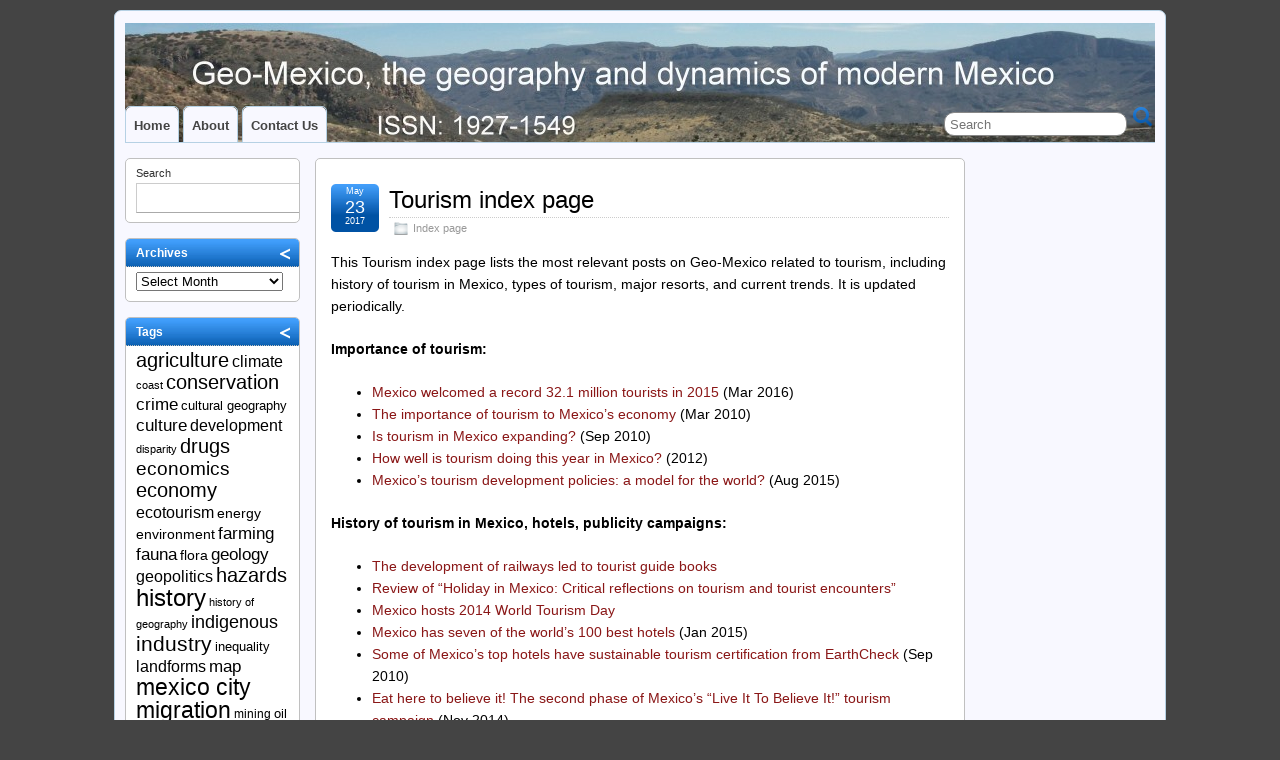

--- FILE ---
content_type: text/html; charset=UTF-8
request_url: https://geo-mexico.com/?p=13183
body_size: 16815
content:
<!DOCTYPE html>
<!--[if IE 6]> <html id="ie6" lang="en-US"> <![endif]-->
<!--[if IE 7]> <html id="ie7" lang="en-US"> <![endif]-->
<!--[if IE 8]> <html id="ie8" lang="en-US"> <![endif]-->
<!--[if !(IE 6) | !(IE 7) | !(IE 8)]><!--> <html lang="en-US"> <!--<![endif]-->

<head>
	<meta charset="UTF-8" />
	<link rel="pingback" href="https://geo-mexico.com/xmlrpc.php" />

<meta name="viewport" content="width=device-width, initial-scale=1.0,minimum-scale=1,maximum-scale=1,user-scalable=no">
<meta http-equiv="X-UA-Compatible" content="IE=edge,chrome=1">
<meta name="HandheldFriendly" content="true">
<link rel='shortcut icon' href='https://geo-mexico.com/wp-content/uploads/2011/11/favicon-2.jpg' />
	<!--[if lt IE 9]>
	<script src="https://geo-mexico.com/wp-content/themes/suffusion/scripts/html5.js" type="text/javascript"></script>
	<![endif]-->
<title>Tourism index page &#8211; Geo-Mexico, the geography of Mexico</title>
<meta name='robots' content='max-image-preview:large' />
<link rel='dns-prefetch' href='//static.addtoany.com' />
<link rel="alternate" type="application/rss+xml" title="Geo-Mexico, the geography of Mexico &raquo; Feed" href="https://geo-mexico.com/?feed=rss2" />
<link rel="alternate" type="application/rss+xml" title="Geo-Mexico, the geography of Mexico &raquo; Comments Feed" href="https://geo-mexico.com/?feed=comments-rss2" />
<link rel="alternate" title="oEmbed (JSON)" type="application/json+oembed" href="https://geo-mexico.com/index.php?rest_route=%2Foembed%2F1.0%2Fembed&#038;url=https%3A%2F%2Fgeo-mexico.com%2F%3Fp%3D13183" />
<link rel="alternate" title="oEmbed (XML)" type="text/xml+oembed" href="https://geo-mexico.com/index.php?rest_route=%2Foembed%2F1.0%2Fembed&#038;url=https%3A%2F%2Fgeo-mexico.com%2F%3Fp%3D13183&#038;format=xml" />
<style id='wp-img-auto-sizes-contain-inline-css' type='text/css'>
img:is([sizes=auto i],[sizes^="auto," i]){contain-intrinsic-size:3000px 1500px}
/*# sourceURL=wp-img-auto-sizes-contain-inline-css */
</style>
<style id='wp-emoji-styles-inline-css' type='text/css'>

	img.wp-smiley, img.emoji {
		display: inline !important;
		border: none !important;
		box-shadow: none !important;
		height: 1em !important;
		width: 1em !important;
		margin: 0 0.07em !important;
		vertical-align: -0.1em !important;
		background: none !important;
		padding: 0 !important;
	}
/*# sourceURL=wp-emoji-styles-inline-css */
</style>
<style id='wp-block-library-inline-css' type='text/css'>
:root{--wp-block-synced-color:#7a00df;--wp-block-synced-color--rgb:122,0,223;--wp-bound-block-color:var(--wp-block-synced-color);--wp-editor-canvas-background:#ddd;--wp-admin-theme-color:#007cba;--wp-admin-theme-color--rgb:0,124,186;--wp-admin-theme-color-darker-10:#006ba1;--wp-admin-theme-color-darker-10--rgb:0,107,160.5;--wp-admin-theme-color-darker-20:#005a87;--wp-admin-theme-color-darker-20--rgb:0,90,135;--wp-admin-border-width-focus:2px}@media (min-resolution:192dpi){:root{--wp-admin-border-width-focus:1.5px}}.wp-element-button{cursor:pointer}:root .has-very-light-gray-background-color{background-color:#eee}:root .has-very-dark-gray-background-color{background-color:#313131}:root .has-very-light-gray-color{color:#eee}:root .has-very-dark-gray-color{color:#313131}:root .has-vivid-green-cyan-to-vivid-cyan-blue-gradient-background{background:linear-gradient(135deg,#00d084,#0693e3)}:root .has-purple-crush-gradient-background{background:linear-gradient(135deg,#34e2e4,#4721fb 50%,#ab1dfe)}:root .has-hazy-dawn-gradient-background{background:linear-gradient(135deg,#faaca8,#dad0ec)}:root .has-subdued-olive-gradient-background{background:linear-gradient(135deg,#fafae1,#67a671)}:root .has-atomic-cream-gradient-background{background:linear-gradient(135deg,#fdd79a,#004a59)}:root .has-nightshade-gradient-background{background:linear-gradient(135deg,#330968,#31cdcf)}:root .has-midnight-gradient-background{background:linear-gradient(135deg,#020381,#2874fc)}:root{--wp--preset--font-size--normal:16px;--wp--preset--font-size--huge:42px}.has-regular-font-size{font-size:1em}.has-larger-font-size{font-size:2.625em}.has-normal-font-size{font-size:var(--wp--preset--font-size--normal)}.has-huge-font-size{font-size:var(--wp--preset--font-size--huge)}.has-text-align-center{text-align:center}.has-text-align-left{text-align:left}.has-text-align-right{text-align:right}.has-fit-text{white-space:nowrap!important}#end-resizable-editor-section{display:none}.aligncenter{clear:both}.items-justified-left{justify-content:flex-start}.items-justified-center{justify-content:center}.items-justified-right{justify-content:flex-end}.items-justified-space-between{justify-content:space-between}.screen-reader-text{border:0;clip-path:inset(50%);height:1px;margin:-1px;overflow:hidden;padding:0;position:absolute;width:1px;word-wrap:normal!important}.screen-reader-text:focus{background-color:#ddd;clip-path:none;color:#444;display:block;font-size:1em;height:auto;left:5px;line-height:normal;padding:15px 23px 14px;text-decoration:none;top:5px;width:auto;z-index:100000}html :where(.has-border-color){border-style:solid}html :where([style*=border-top-color]){border-top-style:solid}html :where([style*=border-right-color]){border-right-style:solid}html :where([style*=border-bottom-color]){border-bottom-style:solid}html :where([style*=border-left-color]){border-left-style:solid}html :where([style*=border-width]){border-style:solid}html :where([style*=border-top-width]){border-top-style:solid}html :where([style*=border-right-width]){border-right-style:solid}html :where([style*=border-bottom-width]){border-bottom-style:solid}html :where([style*=border-left-width]){border-left-style:solid}html :where(img[class*=wp-image-]){height:auto;max-width:100%}:where(figure){margin:0 0 1em}html :where(.is-position-sticky){--wp-admin--admin-bar--position-offset:var(--wp-admin--admin-bar--height,0px)}@media screen and (max-width:600px){html :where(.is-position-sticky){--wp-admin--admin-bar--position-offset:0px}}

/*# sourceURL=wp-block-library-inline-css */
</style><style id='wp-block-search-inline-css' type='text/css'>
.wp-block-search__button{margin-left:10px;word-break:normal}.wp-block-search__button.has-icon{line-height:0}.wp-block-search__button svg{height:1.25em;min-height:24px;min-width:24px;width:1.25em;fill:currentColor;vertical-align:text-bottom}:where(.wp-block-search__button){border:1px solid #ccc;padding:6px 10px}.wp-block-search__inside-wrapper{display:flex;flex:auto;flex-wrap:nowrap;max-width:100%}.wp-block-search__label{width:100%}.wp-block-search.wp-block-search__button-only .wp-block-search__button{box-sizing:border-box;display:flex;flex-shrink:0;justify-content:center;margin-left:0;max-width:100%}.wp-block-search.wp-block-search__button-only .wp-block-search__inside-wrapper{min-width:0!important;transition-property:width}.wp-block-search.wp-block-search__button-only .wp-block-search__input{flex-basis:100%;transition-duration:.3s}.wp-block-search.wp-block-search__button-only.wp-block-search__searchfield-hidden,.wp-block-search.wp-block-search__button-only.wp-block-search__searchfield-hidden .wp-block-search__inside-wrapper{overflow:hidden}.wp-block-search.wp-block-search__button-only.wp-block-search__searchfield-hidden .wp-block-search__input{border-left-width:0!important;border-right-width:0!important;flex-basis:0;flex-grow:0;margin:0;min-width:0!important;padding-left:0!important;padding-right:0!important;width:0!important}:where(.wp-block-search__input){appearance:none;border:1px solid #949494;flex-grow:1;font-family:inherit;font-size:inherit;font-style:inherit;font-weight:inherit;letter-spacing:inherit;line-height:inherit;margin-left:0;margin-right:0;min-width:3rem;padding:8px;text-decoration:unset!important;text-transform:inherit}:where(.wp-block-search__button-inside .wp-block-search__inside-wrapper){background-color:#fff;border:1px solid #949494;box-sizing:border-box;padding:4px}:where(.wp-block-search__button-inside .wp-block-search__inside-wrapper) .wp-block-search__input{border:none;border-radius:0;padding:0 4px}:where(.wp-block-search__button-inside .wp-block-search__inside-wrapper) .wp-block-search__input:focus{outline:none}:where(.wp-block-search__button-inside .wp-block-search__inside-wrapper) :where(.wp-block-search__button){padding:4px 8px}.wp-block-search.aligncenter .wp-block-search__inside-wrapper{margin:auto}.wp-block[data-align=right] .wp-block-search.wp-block-search__button-only .wp-block-search__inside-wrapper{float:right}
/*# sourceURL=https://geo-mexico.com/wp-includes/blocks/search/style.min.css */
</style>
<style id='global-styles-inline-css' type='text/css'>
:root{--wp--preset--aspect-ratio--square: 1;--wp--preset--aspect-ratio--4-3: 4/3;--wp--preset--aspect-ratio--3-4: 3/4;--wp--preset--aspect-ratio--3-2: 3/2;--wp--preset--aspect-ratio--2-3: 2/3;--wp--preset--aspect-ratio--16-9: 16/9;--wp--preset--aspect-ratio--9-16: 9/16;--wp--preset--color--black: #000000;--wp--preset--color--cyan-bluish-gray: #abb8c3;--wp--preset--color--white: #ffffff;--wp--preset--color--pale-pink: #f78da7;--wp--preset--color--vivid-red: #cf2e2e;--wp--preset--color--luminous-vivid-orange: #ff6900;--wp--preset--color--luminous-vivid-amber: #fcb900;--wp--preset--color--light-green-cyan: #7bdcb5;--wp--preset--color--vivid-green-cyan: #00d084;--wp--preset--color--pale-cyan-blue: #8ed1fc;--wp--preset--color--vivid-cyan-blue: #0693e3;--wp--preset--color--vivid-purple: #9b51e0;--wp--preset--gradient--vivid-cyan-blue-to-vivid-purple: linear-gradient(135deg,rgb(6,147,227) 0%,rgb(155,81,224) 100%);--wp--preset--gradient--light-green-cyan-to-vivid-green-cyan: linear-gradient(135deg,rgb(122,220,180) 0%,rgb(0,208,130) 100%);--wp--preset--gradient--luminous-vivid-amber-to-luminous-vivid-orange: linear-gradient(135deg,rgb(252,185,0) 0%,rgb(255,105,0) 100%);--wp--preset--gradient--luminous-vivid-orange-to-vivid-red: linear-gradient(135deg,rgb(255,105,0) 0%,rgb(207,46,46) 100%);--wp--preset--gradient--very-light-gray-to-cyan-bluish-gray: linear-gradient(135deg,rgb(238,238,238) 0%,rgb(169,184,195) 100%);--wp--preset--gradient--cool-to-warm-spectrum: linear-gradient(135deg,rgb(74,234,220) 0%,rgb(151,120,209) 20%,rgb(207,42,186) 40%,rgb(238,44,130) 60%,rgb(251,105,98) 80%,rgb(254,248,76) 100%);--wp--preset--gradient--blush-light-purple: linear-gradient(135deg,rgb(255,206,236) 0%,rgb(152,150,240) 100%);--wp--preset--gradient--blush-bordeaux: linear-gradient(135deg,rgb(254,205,165) 0%,rgb(254,45,45) 50%,rgb(107,0,62) 100%);--wp--preset--gradient--luminous-dusk: linear-gradient(135deg,rgb(255,203,112) 0%,rgb(199,81,192) 50%,rgb(65,88,208) 100%);--wp--preset--gradient--pale-ocean: linear-gradient(135deg,rgb(255,245,203) 0%,rgb(182,227,212) 50%,rgb(51,167,181) 100%);--wp--preset--gradient--electric-grass: linear-gradient(135deg,rgb(202,248,128) 0%,rgb(113,206,126) 100%);--wp--preset--gradient--midnight: linear-gradient(135deg,rgb(2,3,129) 0%,rgb(40,116,252) 100%);--wp--preset--font-size--small: 13px;--wp--preset--font-size--medium: 20px;--wp--preset--font-size--large: 36px;--wp--preset--font-size--x-large: 42px;--wp--preset--spacing--20: 0.44rem;--wp--preset--spacing--30: 0.67rem;--wp--preset--spacing--40: 1rem;--wp--preset--spacing--50: 1.5rem;--wp--preset--spacing--60: 2.25rem;--wp--preset--spacing--70: 3.38rem;--wp--preset--spacing--80: 5.06rem;--wp--preset--shadow--natural: 6px 6px 9px rgba(0, 0, 0, 0.2);--wp--preset--shadow--deep: 12px 12px 50px rgba(0, 0, 0, 0.4);--wp--preset--shadow--sharp: 6px 6px 0px rgba(0, 0, 0, 0.2);--wp--preset--shadow--outlined: 6px 6px 0px -3px rgb(255, 255, 255), 6px 6px rgb(0, 0, 0);--wp--preset--shadow--crisp: 6px 6px 0px rgb(0, 0, 0);}:where(.is-layout-flex){gap: 0.5em;}:where(.is-layout-grid){gap: 0.5em;}body .is-layout-flex{display: flex;}.is-layout-flex{flex-wrap: wrap;align-items: center;}.is-layout-flex > :is(*, div){margin: 0;}body .is-layout-grid{display: grid;}.is-layout-grid > :is(*, div){margin: 0;}:where(.wp-block-columns.is-layout-flex){gap: 2em;}:where(.wp-block-columns.is-layout-grid){gap: 2em;}:where(.wp-block-post-template.is-layout-flex){gap: 1.25em;}:where(.wp-block-post-template.is-layout-grid){gap: 1.25em;}.has-black-color{color: var(--wp--preset--color--black) !important;}.has-cyan-bluish-gray-color{color: var(--wp--preset--color--cyan-bluish-gray) !important;}.has-white-color{color: var(--wp--preset--color--white) !important;}.has-pale-pink-color{color: var(--wp--preset--color--pale-pink) !important;}.has-vivid-red-color{color: var(--wp--preset--color--vivid-red) !important;}.has-luminous-vivid-orange-color{color: var(--wp--preset--color--luminous-vivid-orange) !important;}.has-luminous-vivid-amber-color{color: var(--wp--preset--color--luminous-vivid-amber) !important;}.has-light-green-cyan-color{color: var(--wp--preset--color--light-green-cyan) !important;}.has-vivid-green-cyan-color{color: var(--wp--preset--color--vivid-green-cyan) !important;}.has-pale-cyan-blue-color{color: var(--wp--preset--color--pale-cyan-blue) !important;}.has-vivid-cyan-blue-color{color: var(--wp--preset--color--vivid-cyan-blue) !important;}.has-vivid-purple-color{color: var(--wp--preset--color--vivid-purple) !important;}.has-black-background-color{background-color: var(--wp--preset--color--black) !important;}.has-cyan-bluish-gray-background-color{background-color: var(--wp--preset--color--cyan-bluish-gray) !important;}.has-white-background-color{background-color: var(--wp--preset--color--white) !important;}.has-pale-pink-background-color{background-color: var(--wp--preset--color--pale-pink) !important;}.has-vivid-red-background-color{background-color: var(--wp--preset--color--vivid-red) !important;}.has-luminous-vivid-orange-background-color{background-color: var(--wp--preset--color--luminous-vivid-orange) !important;}.has-luminous-vivid-amber-background-color{background-color: var(--wp--preset--color--luminous-vivid-amber) !important;}.has-light-green-cyan-background-color{background-color: var(--wp--preset--color--light-green-cyan) !important;}.has-vivid-green-cyan-background-color{background-color: var(--wp--preset--color--vivid-green-cyan) !important;}.has-pale-cyan-blue-background-color{background-color: var(--wp--preset--color--pale-cyan-blue) !important;}.has-vivid-cyan-blue-background-color{background-color: var(--wp--preset--color--vivid-cyan-blue) !important;}.has-vivid-purple-background-color{background-color: var(--wp--preset--color--vivid-purple) !important;}.has-black-border-color{border-color: var(--wp--preset--color--black) !important;}.has-cyan-bluish-gray-border-color{border-color: var(--wp--preset--color--cyan-bluish-gray) !important;}.has-white-border-color{border-color: var(--wp--preset--color--white) !important;}.has-pale-pink-border-color{border-color: var(--wp--preset--color--pale-pink) !important;}.has-vivid-red-border-color{border-color: var(--wp--preset--color--vivid-red) !important;}.has-luminous-vivid-orange-border-color{border-color: var(--wp--preset--color--luminous-vivid-orange) !important;}.has-luminous-vivid-amber-border-color{border-color: var(--wp--preset--color--luminous-vivid-amber) !important;}.has-light-green-cyan-border-color{border-color: var(--wp--preset--color--light-green-cyan) !important;}.has-vivid-green-cyan-border-color{border-color: var(--wp--preset--color--vivid-green-cyan) !important;}.has-pale-cyan-blue-border-color{border-color: var(--wp--preset--color--pale-cyan-blue) !important;}.has-vivid-cyan-blue-border-color{border-color: var(--wp--preset--color--vivid-cyan-blue) !important;}.has-vivid-purple-border-color{border-color: var(--wp--preset--color--vivid-purple) !important;}.has-vivid-cyan-blue-to-vivid-purple-gradient-background{background: var(--wp--preset--gradient--vivid-cyan-blue-to-vivid-purple) !important;}.has-light-green-cyan-to-vivid-green-cyan-gradient-background{background: var(--wp--preset--gradient--light-green-cyan-to-vivid-green-cyan) !important;}.has-luminous-vivid-amber-to-luminous-vivid-orange-gradient-background{background: var(--wp--preset--gradient--luminous-vivid-amber-to-luminous-vivid-orange) !important;}.has-luminous-vivid-orange-to-vivid-red-gradient-background{background: var(--wp--preset--gradient--luminous-vivid-orange-to-vivid-red) !important;}.has-very-light-gray-to-cyan-bluish-gray-gradient-background{background: var(--wp--preset--gradient--very-light-gray-to-cyan-bluish-gray) !important;}.has-cool-to-warm-spectrum-gradient-background{background: var(--wp--preset--gradient--cool-to-warm-spectrum) !important;}.has-blush-light-purple-gradient-background{background: var(--wp--preset--gradient--blush-light-purple) !important;}.has-blush-bordeaux-gradient-background{background: var(--wp--preset--gradient--blush-bordeaux) !important;}.has-luminous-dusk-gradient-background{background: var(--wp--preset--gradient--luminous-dusk) !important;}.has-pale-ocean-gradient-background{background: var(--wp--preset--gradient--pale-ocean) !important;}.has-electric-grass-gradient-background{background: var(--wp--preset--gradient--electric-grass) !important;}.has-midnight-gradient-background{background: var(--wp--preset--gradient--midnight) !important;}.has-small-font-size{font-size: var(--wp--preset--font-size--small) !important;}.has-medium-font-size{font-size: var(--wp--preset--font-size--medium) !important;}.has-large-font-size{font-size: var(--wp--preset--font-size--large) !important;}.has-x-large-font-size{font-size: var(--wp--preset--font-size--x-large) !important;}
/*# sourceURL=global-styles-inline-css */
</style>

<style id='classic-theme-styles-inline-css' type='text/css'>
/*! This file is auto-generated */
.wp-block-button__link{color:#fff;background-color:#32373c;border-radius:9999px;box-shadow:none;text-decoration:none;padding:calc(.667em + 2px) calc(1.333em + 2px);font-size:1.125em}.wp-block-file__button{background:#32373c;color:#fff;text-decoration:none}
/*# sourceURL=/wp-includes/css/classic-themes.min.css */
</style>
<link rel='stylesheet' id='suffusion-theme-css' href='https://geo-mexico.com/wp-content/themes/suffusion/style.css?ver=4.5.7' type='text/css' media='all' />
<link rel='stylesheet' id='suffusion-theme-skin-1-css' href='https://geo-mexico.com/wp-content/themes/suffusion/skins/light-theme-royal-blue/skin.css?ver=4.5.7' type='text/css' media='all' />
<!--[if !IE]>--><link rel='stylesheet' id='suffusion-rounded-css' href='https://geo-mexico.com/wp-content/themes/suffusion/rounded-corners.css?ver=4.5.7' type='text/css' media='all' />
<!--<![endif]-->
<!--[if gt IE 8]><link rel='stylesheet' id='suffusion-rounded-css' href='https://geo-mexico.com/wp-content/themes/suffusion/rounded-corners.css?ver=4.5.7' type='text/css' media='all' />
<![endif]-->
<!--[if lt IE 8]><link rel='stylesheet' id='suffusion-ie-css' href='https://geo-mexico.com/wp-content/themes/suffusion/ie-fix.css?ver=4.5.7' type='text/css' media='all' />
<![endif]-->
<link rel='stylesheet' id='suffusion-generated-css' href='https://geo-mexico.com/wp-content/uploads/suffusion/custom-styles.css?ver=4.5.7' type='text/css' media='all' />
<link rel='stylesheet' id='tablepress-default-css' href='https://geo-mexico.com/wp-content/tablepress-combined.min.css?ver=56' type='text/css' media='all' />
<link rel='stylesheet' id='addtoany-css' href='https://geo-mexico.com/wp-content/plugins/add-to-any/addtoany.min.css?ver=1.16' type='text/css' media='all' />
<script type="text/javascript" src="https://geo-mexico.com/wp-includes/js/jquery/jquery-migrate.min.js?ver=3.4.1" id="jquery-migrate-js"></script>
<script type="text/javascript" id="addtoany-core-js-before">
/* <![CDATA[ */
window.a2a_config=window.a2a_config||{};a2a_config.callbacks=[];a2a_config.overlays=[];a2a_config.templates={};

//# sourceURL=addtoany-core-js-before
/* ]]> */
</script>
<script type="text/javascript" defer src="https://static.addtoany.com/menu/page.js" id="addtoany-core-js"></script>
<script type="text/javascript" src="https://geo-mexico.com/wp-includes/js/jquery/jquery.min.js?ver=3.7.1" id="jquery-core-js"></script>
<script type="text/javascript" defer src="https://geo-mexico.com/wp-content/plugins/add-to-any/addtoany.min.js?ver=1.1" id="addtoany-jquery-js"></script>
<script type="text/javascript" src="https://geo-mexico.com/wp-content/plugins/stopbadbots/assets/js/stopbadbots.js?ver=6.9" id="stopbadbots-main-js-js"></script>
<script type="text/javascript" id="suffusion-js-extra">
/* <![CDATA[ */
var Suffusion_JS = {"wrapper_width_type_page_template_1l_sidebar_php":"fixed","wrapper_max_width_page_template_1l_sidebar_php":"1200","wrapper_min_width_page_template_1l_sidebar_php":"600","wrapper_orig_width_page_template_1l_sidebar_php":"75","wrapper_width_type_page_template_1r_sidebar_php":"fixed","wrapper_max_width_page_template_1r_sidebar_php":"1200","wrapper_min_width_page_template_1r_sidebar_php":"600","wrapper_orig_width_page_template_1r_sidebar_php":"75","wrapper_width_type_page_template_1l1r_sidebar_php":"fixed","wrapper_max_width_page_template_1l1r_sidebar_php":"1200","wrapper_min_width_page_template_1l1r_sidebar_php":"600","wrapper_orig_width_page_template_1l1r_sidebar_php":"75","wrapper_width_type_page_template_2l_sidebars_php":"fixed","wrapper_max_width_page_template_2l_sidebars_php":"1200","wrapper_min_width_page_template_2l_sidebars_php":"600","wrapper_orig_width_page_template_2l_sidebars_php":"75","wrapper_width_type_page_template_2r_sidebars_php":"fixed","wrapper_max_width_page_template_2r_sidebars_php":"1200","wrapper_min_width_page_template_2r_sidebars_php":"600","wrapper_orig_width_page_template_2r_sidebars_php":"75","wrapper_width_type":"fixed","wrapper_max_width":"1200","wrapper_min_width":"600","wrapper_orig_width":"75","wrapper_width_type_page_template_no_sidebars_php":"fixed","wrapper_max_width_page_template_no_sidebars_php":"1200","wrapper_min_width_page_template_no_sidebars_php":"600","wrapper_orig_width_page_template_no_sidebars_php":"75","suf_featured_interval":"4000","suf_featured_transition_speed":"1000","suf_featured_fx":"fade","suf_featured_pause":"Pause","suf_featured_resume":"Resume","suf_featured_sync":"0","suf_featured_pager_style":"numbers","suf_nav_delay":"500","suf_nav_effect":"fade","suf_navt_delay":"500","suf_navt_effect":"fade","suf_jq_masonry_enabled":"disabled","suf_fix_aspect_ratio":"preserve","suf_show_drop_caps":""};
//# sourceURL=suffusion-js-extra
/* ]]> */
</script>
<script type="text/javascript" src="https://geo-mexico.com/wp-content/themes/suffusion/scripts/suffusion.js?ver=4.5.7" id="suffusion-js"></script>
<script type="text/javascript" src="https://geo-mexico.com/wp-content/themes/suffusion/dbx.js" id="suffusion-dbx-js"></script>
<link rel="https://api.w.org/" href="https://geo-mexico.com/index.php?rest_route=/" /><link rel="alternate" title="JSON" type="application/json" href="https://geo-mexico.com/index.php?rest_route=/wp/v2/posts/13183" /><link rel="EditURI" type="application/rsd+xml" title="RSD" href="https://geo-mexico.com/xmlrpc.php?rsd" />
<link rel="canonical" href="https://geo-mexico.com/?p=13183" />
<link rel='shortlink' href='https://geo-mexico.com/?p=13183' />
        <script type="text/javascript">
            if (typeof jQuery !== 'undefined' && typeof jQuery.migrateWarnings !== 'undefined') {
                jQuery.migrateTrace = true; // Habilitar stack traces
                jQuery.migrateMute = false; // Garantir avisos no console
            }
            let bill_timeout;

            function isBot() {
                const bots = ['crawler', 'spider', 'baidu', 'duckduckgo', 'bot', 'googlebot', 'bingbot', 'facebook', 'slurp', 'twitter', 'yahoo'];
                const userAgent = navigator.userAgent.toLowerCase();
                return bots.some(bot => userAgent.includes(bot));
            }
            const originalConsoleWarn = console.warn; // Armazenar o console.warn original
            const sentWarnings = [];
            const bill_errorQueue = [];
            const slugs = [
                "antibots", "antihacker", "bigdump-restore", "boatdealer", "cardealer",
                "database-backup", "disable-wp-sitemap", "easy-update-urls", "hide-site-title",
                "lazy-load-disable", "multidealer", "real-estate-right-now", "recaptcha-for-all",
                "reportattacks", "restore-classic-widgets", "s3cloud", "site-checkup",
                "stopbadbots", "toolsfors", "toolstruthsocial", "wp-memory", "wptools"
            ];

            function hasSlug(warningMessage) {
                return slugs.some(slug => warningMessage.includes(slug));
            }
            // Sobrescrita de console.warn para capturar avisos JQMigrate
            console.warn = function(message, ...args) {
                // Processar avisos JQMIGRATE
                if (typeof message === 'string' && message.includes('JQMIGRATE')) {
                    if (!sentWarnings.includes(message)) {
                        sentWarnings.push(message);
                        let file = 'unknown';
                        let line = '0';
                        try {
                            const stackTrace = new Error().stack.split('\n');
                            for (let i = 1; i < stackTrace.length && i < 10; i++) {
                                const match = stackTrace[i].match(/at\s+.*?\((.*):(\d+):(\d+)\)/) ||
                                    stackTrace[i].match(/at\s+(.*):(\d+):(\d+)/);
                                if (match && match[1].includes('.js') &&
                                    !match[1].includes('jquery-migrate.js') &&
                                    !match[1].includes('jquery.js')) {
                                    file = match[1];
                                    line = match[2];
                                    break;
                                }
                            }
                        } catch (e) {
                            // Ignorar erros
                        }
                        const warningMessage = message.replace('JQMIGRATE:', 'Error:').trim() + ' - URL: ' + file + ' - Line: ' + line;
                        if (!hasSlug(warningMessage)) {
                            bill_errorQueue.push(warningMessage);
                            handleErrorQueue();
                        }
                    }
                }
                // Repassar todas as mensagens para o console.warn original
                originalConsoleWarn.apply(console, [message, ...args]);
            };
            //originalConsoleWarn.apply(console, arguments);
            // Restaura o console.warn original após 6 segundos
            setTimeout(() => {
                console.warn = originalConsoleWarn;
            }, 6000);

            function handleErrorQueue() {
                // Filtrar mensagens de bots antes de processar
                if (isBot()) {
                    bill_errorQueue = []; // Limpar a fila se for bot
                    return;
                }
                if (bill_errorQueue.length >= 5) {
                    sendErrorsToServer();
                } else {
                    clearTimeout(bill_timeout);
                    bill_timeout = setTimeout(sendErrorsToServer, 7000);
                }
            }

            function sendErrorsToServer() {
                if (bill_errorQueue.length > 0) {
                    const message = bill_errorQueue.join(' | ');
                    //console.log('[Bill Catch] Enviando ao Servidor:', message); // Log temporário para depuração
                    const xhr = new XMLHttpRequest();
                    const nonce = '5eb7040b74';
                    const ajax_url = 'https://geo-mexico.com/wp-admin/admin-ajax.php?action=bill_minozzi_js_error_catched&_wpnonce=5eb7040b74';
                    xhr.open('POST', encodeURI(ajax_url));
                    xhr.setRequestHeader('Content-Type', 'application/x-www-form-urlencoded');
                    xhr.send('action=bill_minozzi_js_error_catched&_wpnonce=' + nonce + '&bill_js_error_catched=' + encodeURIComponent(message));
                    // bill_errorQueue = [];
                    bill_errorQueue.length = 0; // Limpa o array sem reatribuir
                }
            }
        </script>
<script type="text/javascript">
           var ajaxurl = "https://geo-mexico.com/wp-admin/admin-ajax.php";
         </script><!-- Start Additional Feeds -->
<!-- End Additional Feeds -->
<style type="text/css">.recentcomments a{display:inline !important;padding:0 !important;margin:0 !important;}</style><style type="text/css">
		.custom-header .blogtitle a,
	.custom-header .description {
		color: #f7f7f7;
	}
	</style>
<!-- Sidebar docking boxes (dbx) by Brothercake - http://www.brothercake.com/ -->
<script type="text/javascript">
/* <![CDATA[ */
window.onload = function() {
	//initialise the docking boxes manager
	var manager = new dbxManager('main'); 	//session ID [/-_a-zA-Z0-9/]

	//create new docking boxes group
	var sidebar = new dbxGroup(
		'sidebar', 		// container ID [/-_a-zA-Z0-9/]
		'vertical', 		// orientation ['vertical'|'horizontal']
		'7', 			// drag threshold ['n' pixels]
		'no',			// restrict drag movement to container axis ['yes'|'no']
		'10', 			// animate re-ordering [frames per transition, or '0' for no effect]
		'yes', 			// include open/close toggle buttons ['yes'|'no']
		'open', 		// default state ['open'|'closed']
		'open', 		// word for "open", as in "open this box"
		'close', 		// word for "close", as in "close this box"
		'click-down and drag to move this box', // sentence for "move this box" by mouse
		'click to %toggle% this box', // pattern-match sentence for "(open|close) this box" by mouse
		'use the arrow keys to move this box', // sentence for "move this box" by keyboard
		', or press the enter key to %toggle% it',  // pattern-match sentence-fragment for "(open|close) this box" by keyboard
		'%mytitle%  [%dbxtitle%]' // pattern-match syntax for title-attribute conflicts
	);
	var sidebar_2 = new dbxGroup(
		'sidebar-2', 		// container ID [/-_a-zA-Z0-9/]
		'vertical', 		// orientation ['vertical'|'horizontal']
		'7', 			// drag threshold ['n' pixels]
		'no',			// restrict drag movement to container axis ['yes'|'no']
		'10', 			// animate re-ordering [frames per transition, or '0' for no effect]
		'yes', 			// include open/close toggle buttons ['yes'|'no']
		'open', 		// default state ['open'|'closed']
		'open', 		// word for "open", as in "open this box"
		'close', 		// word for "close", as in "close this box"
		'click-down and drag to move this box', // sentence for "move this box" by mouse
		'click to %toggle% this box', // pattern-match sentence for "(open|close) this box" by mouse
		'use the arrow keys to move this box', // sentence for "move this box" by keyboard
		', or press the enter key to %toggle% it',  // pattern-match sentence-fragment for "(open|close) this box" by keyboard
		'%mytitle%  [%dbxtitle%]' // pattern-match syntax for title-attribute conflicts
	);
};
/* ]]> */
</script>

<!-- location header -->
		<style type="text/css" id="wp-custom-css">
			/*affiliate link disclosure box styles start*/
.tb-disclosure-box{
font-size:12px;
border-color:#dddddd;
border-radius:3px;
-moz-border-radius:3px;
-webkit-border-radius:3px;
margin: 0 0 1.5em;
border-width: 1px;
border-style: solid;
}

.tb-disclosure-box-inner{
padding: 1em;
border-width: 1px;
border-style: solid;
background-color:#edf9fc;
border-color:#ffffff;
color:#3d3d3d;border-radius:3px;
-moz-border-radius:3px;
-webkit-border-radius:3px;
}

.tb-disclosure-box .tb-disclosure-box-inner .tb-dicl-box-link {
	color:inherit;
	font-style:italic;
}
/*affiliate link disclosure box styles end*/		</style>
		</head>

<body class="wp-singular post-template-default single single-post postid-13183 single-format-standard wp-theme-suffusion light-theme-royal-blue suffusion-custom preset-custom-componentspx device-desktop">
    				<div id="wrapper" class="fix">
					<div id="header-container" class="custom-header fix">
					<header id="header" class="fix">
			<h2 class="blogtitle hidden"><a href="https://geo-mexico.com">Geo-Mexico, the geography of Mexico</a></h2>
		<div class="description hidden">the geography and dynamics of modern Mexico</div>
    </header><!-- /header -->
 	<nav id="nav" class="tab fix">
		<div class='col-control left'>
	<!-- right-header-widgets -->
	<div id="right-header-widgets" class="warea">
	
<form method="get" class="searchform " action="https://geo-mexico.com/">
	<input type="text" name="s" class="searchfield"
			placeholder="Search"
			/>
	<input type="submit" class="searchsubmit" value="" name="searchsubmit" />
</form>
	</div>
	<!-- /right-header-widgets -->
<ul class='sf-menu'>

					<li ><a href='https://geo-mexico.com'>Home</a></li><li class="page_item page-item-2"><a href="https://geo-mexico.com/?page_id=2">About</a></li>
<li class="page_item page-item-96"><a href="https://geo-mexico.com/?page_id=96">Contact Us</a></li>

</ul>
		</div><!-- /col-control -->
	</nav><!-- /nav -->
			</div><!-- //#header-container -->
			<div id="container" class="fix">
				    <div id="main-col">
		  	<div id="content">
	<article class="post-13183 post type-post status-publish format-standard hentry category-index-page tag-ecotourism tag-index tag-tourism category-231-id full-content meta-position-corners fix" id="post-13183">
<header class='post-header title-container fix'>
	<div class="title">
		<h1 class="posttitle"><a href='https://geo-mexico.com/?p=13183' class='entry-title' rel='bookmark' title='Tourism index page' >Tourism index page</a></h1>
		<div class="postdata fix">
					<span class="category"><span class="icon">&nbsp;</span><a href="https://geo-mexico.com/?cat=231" rel="category">Index page</a></span>
				</div><!-- /.postdata -->
		</div><!-- /.title -->
		<div class="date"><span class="month">May</span> <span
			class="day">23</span><span class="year">2017</span></div>
	</header><!-- /.title-container -->
	<span class='post-format-icon'>&nbsp;</span><span class='updated' title='2017-05-23T06:43:38-07:00'></span>		<div class="entry-container fix">
			<div class="entry fix">
<p>This Tourism index page lists the most relevant posts on Geo-Mexico related to tourism, including history of tourism in Mexico, types of tourism, major resorts, and current trends. It is updated periodically.</p>
<p><strong>Importance of tourism:</strong></p>
<ul>
<li><a class="entry-title" title="Mexico welcomed a record 32.1 million tourists in 2015" href="http://geo-mexico.com/?p=13712" rel="bookmark">Mexico welcomed a record 32.1 million tourists in 2015</a> (Mar 2016)</li>
<li><a class="entry-title" title="The importance of tourism to Mexico’s economy" href="http://geo-mexico.com/?p=511" rel="bookmark">The importance of tourism to Mexico’s economy</a> (Mar 2010)</li>
<li><a title="Is tourism in Mexico expanding?" href="http://geo-mexico.com/?p=2616" rel="bookmark">Is tourism in Mexico expanding?</a> (Sep 2010)</li>
<li><a class="entry-title" title="How well is tourism doing this year in Mexico?" href="http://geo-mexico.com/?p=6887" rel="bookmark">How well is tourism doing this year in Mexico?</a> (2012)</li>
<li><a class="entry-title" title="Mexico’s tourism development policies: a model for the world?" href="http://geo-mexico.com/?p=13173" rel="bookmark">Mexico’s tourism development policies: a model for the world?</a> (Aug 2015)</li>
</ul>
<p><strong>History of tourism in Mexico, hotels, publicity campaigns:</strong></p>
<ul>
<li><a href="http://geo-mexico.com/?p=489">The development of railways led to tourist guide books</a></li>
<li><a class="entry-title" title="Plans for a tourism megaproject in Sinaloa, a Pacific Coast “Cancún”" href="http://geo-mexico.com/?p=3815" rel="bookmark">Review of “Holiday in Mexico: Critical reflections on tourism and tourist encounters”</a></li>
<li><a class="entry-title" title="Mexico hosts 2014 World Tourism Day" href="http://geo-mexico.com/?p=11895" rel="bookmark">Mexico hosts 2014 World Tourism Day</a></li>
<li><a class="entry-title" title="Mexico has seven of the world’s 100 best hotels" href="http://geo-mexico.com/?p=12491" rel="bookmark">Mexico has seven of the world’s 100 best hotels</a> (Jan 2015)</li>
<li><a class="entry-title" title="Some of Mexico’s top hotels have sustainable tourism certification from EarthCheck" href="http://geo-mexico.com/?p=2578" rel="bookmark">Some of Mexico’s top hotels have sustainable tourism certification from EarthCheck</a> (Sep 2010)</li>
<li><a class="entry-title" title="Eat here to believe it! The second phase of Mexico’s “Live It To Believe It!” tourism campaign" href="http://geo-mexico.com/?p=12199" rel="bookmark">Eat here to believe it! The second phase of Mexico’s “Live It To Believe It!” tourism campaign</a> (Nov 2014)</li>
</ul>
<p><strong>Magic Towns:<br />
</strong></p>
<ul>
<li><a class="entry-title" title="The continued devaluation of the Magic Town program: 28 more Magic Towns named" href="http://geo-mexico.com/?p=13269" rel="bookmark">Mexico&#8217;s Magic Towns</a> (Sep 2015)</li>
<li><a title="The distribution of Mexico’s Magic Towns" href="http://geo-mexico.com/?p=7912" rel="bookmark">The distribution of Mexico’s Magic Towns</a> (with links to earlier posts)</li>
<li><a title="Mexico’s Magic Town program loses its shine" href="http://geo-mexico.com/?p=8359" rel="bookmark">Mexico’s Magic Town program loses its shine</a></li>
<li><a title="Mexico’s Magic Town program loses its shine" href="http://geo-mexico.com/?p=8359" rel="bookmark">Mexico’s Magic Towns program going international</a></li>
<li><a class="entry-title" title="Beach erosion in the tourist resort of Cancún, Mexico" href="http://geo-mexico.com/?p=3107" rel="bookmark">Mexico’s Magic Towns program under review</a> (Mar 2014)</li>
</ul>
<p><strong>Cancún and the Riviera Maya (Maya Riviera), Quintana Roo:</strong></p>
<ul>
<li><a class="entry-title" title="Quintana Roo, Mexico: Is mass tourism a form of colonialism?" href="http://geo-mexico.com/?p=12085" rel="bookmark">Quintana Roo, Mexico: Is mass tourism a form of colonialism?</a> (Dec 2015)</li>
<li><a title="The growth of Cancún, Mexico leading tourist resort" href="http://geo-mexico.com/?p=354" rel="bookmark">The growth of Cancún, Mexico leading tourist resort</a></li>
<li class="posttitle"><a class="entry-title" title="Ecological footprints, marine conservation and Cancun’s underwater sculpture park" href="http://geo-mexico.com/?p=7906" rel="bookmark">Ecological footprints, marine conservation and Cancun’s underwater sculpture park</a></li>
<li class="posttitle"><a class="entry-title" title="Tourist numbers for Cancún, 2000-2014" href="http://geo-mexico.com/?p=12217" rel="bookmark">Tourist numbers for Cancún, 2000-2014</a></li>
<li><a class="entry-title" title="The resort city of Cancún continues to grow" href="http://geo-mexico.com/?p=11352" rel="bookmark">The resort city of Cancún continues to grow</a>  (Apr 2014)</li>
<li><a class="entry-title" title="Beach erosion in the tourist resort of Cancún, Mexico" href="http://geo-mexico.com/?p=3107" rel="bookmark">Beach erosion in the tourist resort of Cancún, Mexico</a> (Dec 2010)</li>
<li><a class="entry-title" title="Beach replenishment needed in Quintana Roo" href="http://geo-mexico.com/?p=12599" rel="bookmark">Beach replenishment needed in Quintana Roo</a><a title="The development of Huatulco, the tourist resort in southern Oaxaca" href="http://geo-mexico.com/?p=6080" rel="bookmark"> (Mar 2015)</a></li>
<li><a class="entry-title" title="Another Cancun hotel construction project stopped" href="http://geo-mexico.com/?p=13816" rel="bookmark">Another Cancun hotel construction project stopped</a> (Apr 2016)</li>
<li><a class="entry-title" title="Ecocide in Cancún: mangroves destroyed overnight" href="http://geo-mexico.com/?p=13580" rel="bookmark">Ecocide in Cancún: mangroves destroyed overnight</a> (Jan 2016)</li>
</ul>
<p><strong>Huatulco and Oaxaca:</strong></p>
<ul>
<li><a title="The development of Huatulco, the tourist resort in southern Oaxaca" href="http://geo-mexico.com/?p=6080" rel="bookmark">The development of Huatulco, the tourist resort in southern Oaxaca</a></li>
<li><a title="Villages near Huatulco, Oaxaca: a case study in the “Integrated Administration of Natural Resources”" href="http://geo-mexico.com/?p=6094" rel="bookmark">Villages near Huatulco, Oaxaca: a case study in the “Integrated Administration of Natural Resources”</a></li>
<li><a class="entry-title" title="Community-based ecotourism in La Ventanilla, Oaxaca: success or failure?" href="http://geo-mexico.com/?p=12932" rel="bookmark">Community-based ecotourism in La Ventanilla, Oaxaca: success or failure?</a> (Jun 2015)</li>
</ul>
<p><strong>Acapulco:</strong></p>
<ul>
<li><a href="http://geo-mexico.com/?p=9560" target="_blank" rel="noopener noreferrer">When did Acapulco first become a tourist resort?</a></li>
<li><a class="entry-title" title="Does tourism in Acapulco match Butler’s resort cycle model?" href="http://geo-mexico.com/?p=9562" rel="bookmark">Does tourism in Acapulco match Butler’s resort cycle model?</a></li>
</ul>
<p><strong>Geotourism and ecotourism in Mexico:</strong></p>
<ul>
<li><a class="entry-title" title="Geotourism and geomorphosites in Mexico" href="http://geo-mexico.com/?p=5099" rel="bookmark">Geotourism and geomorphosites in Mexico</a></li>
<li><a class="entry-title" title="30 top geotourism sites in Mexico (Geo-Mexico special)" href="http://geo-mexico.com/?p=12768" rel="bookmark">30 top geotourism sites in Mexico (Geo-Mexico special)</a></li>
<li><a class="entry-title" title="Cultural and eco-tourism in the Copper Canyon region of Mexico" href="http://geo-mexico.com/?p=2416" rel="bookmark">Cultural and eco-tourism in the Copper Canyon region of Mexico</a></li>
<li><a class="entry-title" title="How ecological is ecotourism in Mexico?" href="http://geo-mexico.com/?p=4356" rel="bookmark">How ecological is ecotourism in Mexico?</a></li>
<li><a class="entry-title" title="Will the southern state of Chiapas become a haven for ecotourism based on mangrove swamps?" href="http://geo-mexico.com/?p=11783" rel="bookmark">Will the southern state of Chiapas become a haven for ecotourism based on mangrove swamps?</a> (Oct 2014)</li>
<li><a class="entry-title" title="The downside to publicizing one of Mexico’s most beautiful beaches" href="http://geo-mexico.com/?p=13933" rel="bookmark">The downside to publicizing one of Mexico’s most beautiful beaches</a> (May 2016)</li>
</ul>
<p><strong>Cruise ships:</strong></p>
<ul>
<li><a class="entry-title" title="Puerto Peñasco, Sonora, becoming Mexico’s first home port for cruise ships" href="http://geo-mexico.com/?p=12871" rel="bookmark">Puerto Peñasco, Sonora, becoming Mexico’s first home port for cruise ships</a></li>
<li><a href="http://geo-mexico.com/?p=4486">Sharp decline in number of cruise ships visiting Mexico</a> (Jul 2011)</li>
</ul>
<p><strong>Lake Chapala, Ajijic, Chapala and the Lerma-Chapala basin:</strong></p>
<ul>
<li><a class="entry-title" title="Retirees and “residential tourism”: a case study of Chapala-Ajijic in Jalisco" href="http://geo-mexico.com/?p=10612" rel="bookmark">Retirees and “residential tourism”: a case study of Chapala-Ajijic in Jalisco</a></li>
<li><a href="http://geo-mexico.com/?p=10780" target="_blank" rel="noopener noreferrer">Day trips and tourism in the Lerma-Chapala basin</a></li>
<li><a href="http://geo-mexico.com/?p=11746" target="_blank" rel="noopener noreferrer">Tourism’s environmental impacts in the Lerma-Chapala drainage basin</a></li>
<li><a class="entry-title" title="How can tourism perception be assessed? A case study using the Lerma-Chapala drainage basin" href="http://geo-mexico.com/?p=10897" rel="bookmark">How can tourism perception be assessed? A case study using the Lerma-Chapala drainage basin</a></li>
<li><a class="entry-title" title="Will UNESCO give World Heritage status to Lake Chapala?" href="http://geo-mexico.com/?p=13193" rel="bookmark">Will UNESCO give World Heritage status to Lake Chapala?</a> (Sep 2015)</li>
</ul>
<p><strong>Megaproject proposals and conflicts over tourism:</strong></p>
<ul>
<li><a title="Plans for a tourism megaproject in Sinaloa, a Pacific Coast “Cancún”" href="http://geo-mexico.com/?p=3815" rel="bookmark">lans for a tourism megaproject in Sinaloa, a Pacific Coast “Cancún”</a></li>
<li><a class="entry-title" title="Conflict at Cabo Pulmo: mass tourism meets ecotourism" href="http://geo-mexico.com/?p=5386" rel="bookmark">Conflict at Cabo Pulmo: mass tourism meets ecotourism</a> (Nov 2011)</li>
<li><a class="entry-title" title="New threat to Cabo Pulmo National Marine Park" href="http://geo-mexico.com/?p=11265" rel="bookmark">New threat to Cabo Pulmo National Marine Park</a> (May 2014)</li>
<li><a class="entry-title" title="Back to the drawing board for US-Chinese tourism project near Cabo Pulmo" href="http://geo-mexico.com/?p=11584" rel="bookmark">Back to the drawing board for US-Chinese tourism project near Cabo Pulmo</a> (Jun 2014)</li>
<li><a class="entry-title" title="Yet another tourism megaproject, this time in Nayarit" href="http://geo-mexico.com/?p=14000" rel="bookmark">Yet another tourism megaproject, this time in Nayarit</a><a class="entry-title" title="Mexico welcomed a record 32.1 million tourists in 2015" href="http://geo-mexico.com/?p=13712" rel="bookmark"> (Jun 2016)</a></li>
</ul>
<p><strong>Specialized forms of tourism (tourism niche markets):</strong></p>
<ul>
<li><a class="entry-title" title="Medical tourism and the medical equipment industry in Mexico" href="http://geo-mexico.com/?p=11402" rel="bookmark">Medical tourism and the medical equipment industry in Mexico</a> (Jun 2014)</li>
<li><a title="Tourism based on major events in Mexico (“concert tourism”)" href="http://geo-mexico.com/?p=1080" rel="bookmark">Concert tourism&gt; tourism based on major events in Mexico </a>(Apr 2010)</li>
<li><a class="entry-title" title="Plans for a tourism megaproject in Sinaloa, a Pacific Coast “Cancún”" href="http://geo-mexico.com/?p=3815" rel="bookmark">The 2014 Tecate SCORE Baja 1000 off-road race</a></li>
</ul>
<p><strong>Other (miscellaneous):</strong></p>
<ul>
<li><a class="entry-title" title="Mexico’s webcams" href="http://geo-mexico.com/?p=12987" rel="bookmark">Transborder geotourism mapguide for northern Sonora and southern Arizona</a></li>
<li><a class="entry-title" title="Mexico’s webcams" href="http://geo-mexico.com/?p=12987" rel="bookmark">Mexico’s webcams</a></li>
<li><a class="entry-title" title="Mexican artist-geographer helped put Bali on the tourist map…" href="http://geo-mexico.com/?p=12963" rel="bookmark">Mexican artist-geographer helped put Bali on the tourist map…</a></li>
<li><a class="entry-title" title="The Aqueduct of Padre Tembleque is Mexico’s 33rd UNESCO World Heritage Site" href="http://geo-mexico.com/?p=13390" rel="bookmark">The Aqueduct of Padre Tembleque: a World Heritage Site</a></li>
</ul>
<p><strong>Other Geo-Mexico index pages:</strong></p>
<ul>
<li><a href="http://geo-mexico.com/?p=12145" target="_blank" rel="noopener noreferrer">Migration and remittances: an index page</a> (25 Oct 2014)</li>
<li><a class="entry-title" title="Maps of Mexico on geo-mexico.com" href="http://geo-mexico.com/?p=8014" rel="bookmark">Maps of Mexico on geo-mexico.com</a> (24 Nov 2014)</li>
<li><a class="entry-title" title="The geography of Mexico City: index page" href="http://geo-mexico.com/?p=10200" rel="bookmark">The geography of Mexico City: index page</a> (2 April 2015)</li>
<li><a class="entry-title" title="30 top geotourism sites in Mexico (Geo-Mexico special)" href="http://geo-mexico.com/?p=12768" rel="bookmark">30 top geotourism sites in Mexico (Geo-Mexico special)</a> (May 2015)</li>
<li><span style="color: #ff0000;"><a href="http://geo-mexico.com/?p=8656" target="_blank" rel="noopener noreferrer">The geography of Mexico’s drug trade: an index page (18 Jun 2015)</a><br />
</span></li>
<li><a class="entry-title" title="The geography of Mexican farming, agriculture and food production: index page" href="http://geo-mexico.com/?p=11463" rel="bookmark">The geography of Mexican farming, agriculture and food production: index page</a> (22 Jun 2015)</li>
<li><a href="http://geo-mexico.com/?p=13156" target="_blank" rel="noopener noreferrer">The geography of Chiapas</a> (20 Aug 2015)</li>
</ul>
<div class="addtoany_share_save_container addtoany_content addtoany_content_bottom"><div class="a2a_kit a2a_kit_size_32 addtoany_list" data-a2a-url="https://geo-mexico.com/?p=13183" data-a2a-title="Tourism index page"><a class="a2a_button_facebook" href="https://www.addtoany.com/add_to/facebook?linkurl=https%3A%2F%2Fgeo-mexico.com%2F%3Fp%3D13183&amp;linkname=Tourism%20index%20page" title="Facebook" rel="nofollow noopener" target="_blank"></a><a class="a2a_button_twitter" href="https://www.addtoany.com/add_to/twitter?linkurl=https%3A%2F%2Fgeo-mexico.com%2F%3Fp%3D13183&amp;linkname=Tourism%20index%20page" title="Twitter" rel="nofollow noopener" target="_blank"></a><a class="a2a_button_reddit" href="https://www.addtoany.com/add_to/reddit?linkurl=https%3A%2F%2Fgeo-mexico.com%2F%3Fp%3D13183&amp;linkname=Tourism%20index%20page" title="Reddit" rel="nofollow noopener" target="_blank"></a><a class="a2a_button_whatsapp" href="https://www.addtoany.com/add_to/whatsapp?linkurl=https%3A%2F%2Fgeo-mexico.com%2F%3Fp%3D13183&amp;linkname=Tourism%20index%20page" title="WhatsApp" rel="nofollow noopener" target="_blank"></a><a class="a2a_dd addtoany_share_save addtoany_share" href="https://www.addtoany.com/share"></a></div></div>			</div><!--/entry -->
		</div><!-- .entry-container -->
<footer class="post-footer postdata fix">
		<span class="tags tax"><span class="icon">&nbsp;</span>Tagged with: <a href="https://geo-mexico.com/?tag=ecotourism" rel="tag">ecotourism</a>, <a href="https://geo-mexico.com/?tag=index" rel="tag">index</a>, <a href="https://geo-mexico.com/?tag=tourism" rel="tag">tourism</a></span>
	</footer><!-- .post-footer -->
<section id="comments">
<p>Sorry, the comment form is closed at this time.</p></section>   <!-- #comments -->	</article><!--/post -->
<nav class='post-nav fix'>
<table>
<tr>
	<td class='previous'><a href="https://geo-mexico.com/?p=10200" rel="prev"><span class="icon">&nbsp;</span> The geography of Mexico City: index page</a></td>
	<td class='next'></td>
</tr>
</table>
</nav>
      </div><!-- content -->
    </div><!-- main col -->
<div id='sidebar-shell-1' class='sidebar-shell sidebar-shell-left'>
<div class="dbx-group left boxed warea" id="sidebar">
<!--widget start --><aside id="block-3" class="dbx-box suf-widget widget_block widget_search"><div class="dbx-content"><form role="search" method="get" action="https://geo-mexico.com/" class="wp-block-search__button-inside wp-block-search__icon-button wp-block-search"    ><label class="wp-block-search__label" for="wp-block-search__input-1" >Search</label><div class="wp-block-search__inside-wrapper" ><input class="wp-block-search__input" id="wp-block-search__input-1" placeholder="" value="" type="search" name="s" required /><button aria-label="Search" class="wp-block-search__button has-icon wp-element-button" type="submit" ><svg class="search-icon" viewBox="0 0 24 24" width="24" height="24">
					<path d="M13 5c-3.3 0-6 2.7-6 6 0 1.4.5 2.7 1.3 3.7l-3.8 3.8 1.1 1.1 3.8-3.8c1 .8 2.3 1.3 3.7 1.3 3.3 0 6-2.7 6-6S16.3 5 13 5zm0 10.5c-2.5 0-4.5-2-4.5-4.5s2-4.5 4.5-4.5 4.5 2 4.5 4.5-2 4.5-4.5 4.5z"></path>
				</svg></button></div></form></div></aside><!--widget end --><!--widget start --><aside id="archives-3" class="dbx-box suf-widget widget_archive"><div class="dbx-content"><h3 class="dbx-handle scheme">Archives</h3>		<label class="screen-reader-text" for="archives-dropdown-3">Archives</label>
		<select id="archives-dropdown-3" name="archive-dropdown">
			
			<option value="">Select Month</option>
				<option value='https://geo-mexico.com/?m=202303'> March 2023 &nbsp;(1)</option>
	<option value='https://geo-mexico.com/?m=202208'> August 2022 &nbsp;(1)</option>
	<option value='https://geo-mexico.com/?m=202203'> March 2022 &nbsp;(1)</option>
	<option value='https://geo-mexico.com/?m=202112'> December 2021 &nbsp;(1)</option>
	<option value='https://geo-mexico.com/?m=202101'> January 2021 &nbsp;(1)</option>
	<option value='https://geo-mexico.com/?m=202011'> November 2020 &nbsp;(2)</option>
	<option value='https://geo-mexico.com/?m=202009'> September 2020 &nbsp;(1)</option>
	<option value='https://geo-mexico.com/?m=202004'> April 2020 &nbsp;(1)</option>
	<option value='https://geo-mexico.com/?m=201910'> October 2019 &nbsp;(1)</option>
	<option value='https://geo-mexico.com/?m=201909'> September 2019 &nbsp;(1)</option>
	<option value='https://geo-mexico.com/?m=201908'> August 2019 &nbsp;(1)</option>
	<option value='https://geo-mexico.com/?m=201904'> April 2019 &nbsp;(1)</option>
	<option value='https://geo-mexico.com/?m=201810'> October 2018 &nbsp;(3)</option>
	<option value='https://geo-mexico.com/?m=201809'> September 2018 &nbsp;(1)</option>
	<option value='https://geo-mexico.com/?m=201808'> August 2018 &nbsp;(1)</option>
	<option value='https://geo-mexico.com/?m=201805'> May 2018 &nbsp;(1)</option>
	<option value='https://geo-mexico.com/?m=201802'> February 2018 &nbsp;(2)</option>
	<option value='https://geo-mexico.com/?m=201712'> December 2017 &nbsp;(3)</option>
	<option value='https://geo-mexico.com/?m=201711'> November 2017 &nbsp;(1)</option>
	<option value='https://geo-mexico.com/?m=201705'> May 2017 &nbsp;(2)</option>
	<option value='https://geo-mexico.com/?m=201704'> April 2017 &nbsp;(2)</option>
	<option value='https://geo-mexico.com/?m=201703'> March 2017 &nbsp;(4)</option>
	<option value='https://geo-mexico.com/?m=201702'> February 2017 &nbsp;(3)</option>
	<option value='https://geo-mexico.com/?m=201701'> January 2017 &nbsp;(5)</option>
	<option value='https://geo-mexico.com/?m=201612'> December 2016 &nbsp;(2)</option>
	<option value='https://geo-mexico.com/?m=201611'> November 2016 &nbsp;(3)</option>
	<option value='https://geo-mexico.com/?m=201610'> October 2016 &nbsp;(5)</option>
	<option value='https://geo-mexico.com/?m=201609'> September 2016 &nbsp;(9)</option>
	<option value='https://geo-mexico.com/?m=201608'> August 2016 &nbsp;(9)</option>
	<option value='https://geo-mexico.com/?m=201607'> July 2016 &nbsp;(8)</option>
	<option value='https://geo-mexico.com/?m=201606'> June 2016 &nbsp;(9)</option>
	<option value='https://geo-mexico.com/?m=201605'> May 2016 &nbsp;(8)</option>
	<option value='https://geo-mexico.com/?m=201604'> April 2016 &nbsp;(8)</option>
	<option value='https://geo-mexico.com/?m=201603'> March 2016 &nbsp;(8)</option>
	<option value='https://geo-mexico.com/?m=201602'> February 2016 &nbsp;(8)</option>
	<option value='https://geo-mexico.com/?m=201601'> January 2016 &nbsp;(9)</option>
	<option value='https://geo-mexico.com/?m=201512'> December 2015 &nbsp;(7)</option>
	<option value='https://geo-mexico.com/?m=201511'> November 2015 &nbsp;(8)</option>
	<option value='https://geo-mexico.com/?m=201510'> October 2015 &nbsp;(8)</option>
	<option value='https://geo-mexico.com/?m=201509'> September 2015 &nbsp;(7)</option>
	<option value='https://geo-mexico.com/?m=201508'> August 2015 &nbsp;(8)</option>
	<option value='https://geo-mexico.com/?m=201507'> July 2015 &nbsp;(9)</option>
	<option value='https://geo-mexico.com/?m=201506'> June 2015 &nbsp;(9)</option>
	<option value='https://geo-mexico.com/?m=201505'> May 2015 &nbsp;(8)</option>
	<option value='https://geo-mexico.com/?m=201504'> April 2015 &nbsp;(8)</option>
	<option value='https://geo-mexico.com/?m=201503'> March 2015 &nbsp;(8)</option>
	<option value='https://geo-mexico.com/?m=201502'> February 2015 &nbsp;(7)</option>
	<option value='https://geo-mexico.com/?m=201501'> January 2015 &nbsp;(11)</option>
	<option value='https://geo-mexico.com/?m=201412'> December 2014 &nbsp;(12)</option>
	<option value='https://geo-mexico.com/?m=201411'> November 2014 &nbsp;(11)</option>
	<option value='https://geo-mexico.com/?m=201410'> October 2014 &nbsp;(12)</option>
	<option value='https://geo-mexico.com/?m=201409'> September 2014 &nbsp;(12)</option>
	<option value='https://geo-mexico.com/?m=201408'> August 2014 &nbsp;(12)</option>
	<option value='https://geo-mexico.com/?m=201407'> July 2014 &nbsp;(14)</option>
	<option value='https://geo-mexico.com/?m=201406'> June 2014 &nbsp;(12)</option>
	<option value='https://geo-mexico.com/?m=201405'> May 2014 &nbsp;(12)</option>
	<option value='https://geo-mexico.com/?m=201404'> April 2014 &nbsp;(12)</option>
	<option value='https://geo-mexico.com/?m=201403'> March 2014 &nbsp;(13)</option>
	<option value='https://geo-mexico.com/?m=201402'> February 2014 &nbsp;(12)</option>
	<option value='https://geo-mexico.com/?m=201401'> January 2014 &nbsp;(13)</option>
	<option value='https://geo-mexico.com/?m=201312'> December 2013 &nbsp;(13)</option>
	<option value='https://geo-mexico.com/?m=201311'> November 2013 &nbsp;(11)</option>
	<option value='https://geo-mexico.com/?m=201310'> October 2013 &nbsp;(12)</option>
	<option value='https://geo-mexico.com/?m=201309'> September 2013 &nbsp;(12)</option>
	<option value='https://geo-mexico.com/?m=201308'> August 2013 &nbsp;(13)</option>
	<option value='https://geo-mexico.com/?m=201307'> July 2013 &nbsp;(11)</option>
	<option value='https://geo-mexico.com/?m=201306'> June 2013 &nbsp;(13)</option>
	<option value='https://geo-mexico.com/?m=201305'> May 2013 &nbsp;(12)</option>
	<option value='https://geo-mexico.com/?m=201304'> April 2013 &nbsp;(13)</option>
	<option value='https://geo-mexico.com/?m=201303'> March 2013 &nbsp;(11)</option>
	<option value='https://geo-mexico.com/?m=201302'> February 2013 &nbsp;(13)</option>
	<option value='https://geo-mexico.com/?m=201301'> January 2013 &nbsp;(11)</option>
	<option value='https://geo-mexico.com/?m=201212'> December 2012 &nbsp;(10)</option>
	<option value='https://geo-mexico.com/?m=201211'> November 2012 &nbsp;(8)</option>
	<option value='https://geo-mexico.com/?m=201210'> October 2012 &nbsp;(9)</option>
	<option value='https://geo-mexico.com/?m=201209'> September 2012 &nbsp;(13)</option>
	<option value='https://geo-mexico.com/?m=201208'> August 2012 &nbsp;(10)</option>
	<option value='https://geo-mexico.com/?m=201207'> July 2012 &nbsp;(11)</option>
	<option value='https://geo-mexico.com/?m=201206'> June 2012 &nbsp;(11)</option>
	<option value='https://geo-mexico.com/?m=201205'> May 2012 &nbsp;(9)</option>
	<option value='https://geo-mexico.com/?m=201204'> April 2012 &nbsp;(12)</option>
	<option value='https://geo-mexico.com/?m=201203'> March 2012 &nbsp;(11)</option>
	<option value='https://geo-mexico.com/?m=201202'> February 2012 &nbsp;(13)</option>
	<option value='https://geo-mexico.com/?m=201201'> January 2012 &nbsp;(16)</option>
	<option value='https://geo-mexico.com/?m=201112'> December 2011 &nbsp;(14)</option>
	<option value='https://geo-mexico.com/?m=201111'> November 2011 &nbsp;(13)</option>
	<option value='https://geo-mexico.com/?m=201110'> October 2011 &nbsp;(15)</option>
	<option value='https://geo-mexico.com/?m=201109'> September 2011 &nbsp;(18)</option>
	<option value='https://geo-mexico.com/?m=201108'> August 2011 &nbsp;(17)</option>
	<option value='https://geo-mexico.com/?m=201107'> July 2011 &nbsp;(23)</option>
	<option value='https://geo-mexico.com/?m=201106'> June 2011 &nbsp;(18)</option>
	<option value='https://geo-mexico.com/?m=201105'> May 2011 &nbsp;(23)</option>
	<option value='https://geo-mexico.com/?m=201104'> April 2011 &nbsp;(18)</option>
	<option value='https://geo-mexico.com/?m=201103'> March 2011 &nbsp;(21)</option>
	<option value='https://geo-mexico.com/?m=201102'> February 2011 &nbsp;(21)</option>
	<option value='https://geo-mexico.com/?m=201101'> January 2011 &nbsp;(17)</option>
	<option value='https://geo-mexico.com/?m=201012'> December 2010 &nbsp;(12)</option>
	<option value='https://geo-mexico.com/?m=201011'> November 2010 &nbsp;(22)</option>
	<option value='https://geo-mexico.com/?m=201010'> October 2010 &nbsp;(17)</option>
	<option value='https://geo-mexico.com/?m=201009'> September 2010 &nbsp;(20)</option>
	<option value='https://geo-mexico.com/?m=201008'> August 2010 &nbsp;(22)</option>
	<option value='https://geo-mexico.com/?m=201007'> July 2010 &nbsp;(24)</option>
	<option value='https://geo-mexico.com/?m=201006'> June 2010 &nbsp;(25)</option>
	<option value='https://geo-mexico.com/?m=201005'> May 2010 &nbsp;(28)</option>
	<option value='https://geo-mexico.com/?m=201004'> April 2010 &nbsp;(28)</option>
	<option value='https://geo-mexico.com/?m=201003'> March 2010 &nbsp;(22)</option>
	<option value='https://geo-mexico.com/?m=201002'> February 2010 &nbsp;(18)</option>
	<option value='https://geo-mexico.com/?m=201001'> January 2010 &nbsp;(12)</option>
	<option value='https://geo-mexico.com/?m=200912'> December 2009 &nbsp;(4)</option>

		</select>

			<script type="text/javascript">
/* <![CDATA[ */

( ( dropdownId ) => {
	const dropdown = document.getElementById( dropdownId );
	function onSelectChange() {
		setTimeout( () => {
			if ( 'escape' === dropdown.dataset.lastkey ) {
				return;
			}
			if ( dropdown.value ) {
				document.location.href = dropdown.value;
			}
		}, 250 );
	}
	function onKeyUp( event ) {
		if ( 'Escape' === event.key ) {
			dropdown.dataset.lastkey = 'escape';
		} else {
			delete dropdown.dataset.lastkey;
		}
	}
	function onClick() {
		delete dropdown.dataset.lastkey;
	}
	dropdown.addEventListener( 'keyup', onKeyUp );
	dropdown.addEventListener( 'click', onClick );
	dropdown.addEventListener( 'change', onSelectChange );
})( "archives-dropdown-3" );

//# sourceURL=WP_Widget_Archives%3A%3Awidget
/* ]]> */
</script>
</div></aside><!--widget end --><!--widget start --><aside id="tag_cloud-3" class="dbx-box suf-widget widget_tag_cloud"><div class="dbx-content"><h3 class="dbx-handle scheme">Tags</h3><div class="tagcloud"><a href="https://geo-mexico.com/?tag=agriculture" class="tag-cloud-link tag-link-17 tag-link-position-1" style="font-size: 15.318181818182pt;" aria-label="agriculture (52 items)">agriculture</a>
<a href="https://geo-mexico.com/?tag=climate" class="tag-cloud-link tag-link-63 tag-link-position-2" style="font-size: 12.295454545455pt;" aria-label="climate (33 items)">climate</a>
<a href="https://geo-mexico.com/?tag=coast" class="tag-cloud-link tag-link-110 tag-link-position-3" style="font-size: 8.3181818181818pt;" aria-label="coast (18 items)">coast</a>
<a href="https://geo-mexico.com/?tag=conservation" class="tag-cloud-link tag-link-127 tag-link-position-4" style="font-size: 14.681818181818pt;" aria-label="conservation (47 items)">conservation</a>
<a href="https://geo-mexico.com/?tag=crime" class="tag-cloud-link tag-link-159 tag-link-position-5" style="font-size: 12.931818181818pt;" aria-label="crime (36 items)">crime</a>
<a href="https://geo-mexico.com/?tag=cultural-geography" class="tag-cloud-link tag-link-35 tag-link-position-6" style="font-size: 9.9090909090909pt;" aria-label="cultural geography (23 items)">cultural geography</a>
<a href="https://geo-mexico.com/?tag=culture" class="tag-cloud-link tag-link-103 tag-link-position-7" style="font-size: 13.090909090909pt;" aria-label="culture (37 items)">culture</a>
<a href="https://geo-mexico.com/?tag=development" class="tag-cloud-link tag-link-161 tag-link-position-8" style="font-size: 12.136363636364pt;" aria-label="development (32 items)">development</a>
<a href="https://geo-mexico.com/?tag=disparity" class="tag-cloud-link tag-link-145 tag-link-position-9" style="font-size: 8.3181818181818pt;" aria-label="disparity (18 items)">disparity</a>
<a href="https://geo-mexico.com/?tag=drugs" class="tag-cloud-link tag-link-113 tag-link-position-10" style="font-size: 15.159090909091pt;" aria-label="drugs (50 items)">drugs</a>
<a href="https://geo-mexico.com/?tag=economics" class="tag-cloud-link tag-link-116 tag-link-position-11" style="font-size: 14.204545454545pt;" aria-label="economics (44 items)">economics</a>
<a href="https://geo-mexico.com/?tag=economy" class="tag-cloud-link tag-link-19 tag-link-position-12" style="font-size: 14.681818181818pt;" aria-label="economy (47 items)">economy</a>
<a href="https://geo-mexico.com/?tag=ecotourism" class="tag-cloud-link tag-link-165 tag-link-position-13" style="font-size: 11.977272727273pt;" aria-label="ecotourism (31 items)">ecotourism</a>
<a href="https://geo-mexico.com/?tag=energy" class="tag-cloud-link tag-link-160 tag-link-position-14" style="font-size: 10.227272727273pt;" aria-label="energy (24 items)">energy</a>
<a href="https://geo-mexico.com/?tag=environment" class="tag-cloud-link tag-link-169 tag-link-position-15" style="font-size: 10.704545454545pt;" aria-label="environment (26 items)">environment</a>
<a href="https://geo-mexico.com/?tag=farming" class="tag-cloud-link tag-link-124 tag-link-position-16" style="font-size: 13.090909090909pt;" aria-label="farming (37 items)">farming</a>
<a href="https://geo-mexico.com/?tag=fauna" class="tag-cloud-link tag-link-126 tag-link-position-17" style="font-size: 12.772727272727pt;" aria-label="fauna (35 items)">fauna</a>
<a href="https://geo-mexico.com/?tag=flora" class="tag-cloud-link tag-link-75 tag-link-position-18" style="font-size: 10.704545454545pt;" aria-label="flora (26 items)">flora</a>
<a href="https://geo-mexico.com/?tag=geology" class="tag-cloud-link tag-link-140 tag-link-position-19" style="font-size: 12.454545454545pt;" aria-label="geology (34 items)">geology</a>
<a href="https://geo-mexico.com/?tag=geopolitics" class="tag-cloud-link tag-link-114 tag-link-position-20" style="font-size: 11.977272727273pt;" aria-label="geopolitics (31 items)">geopolitics</a>
<a href="https://geo-mexico.com/?tag=hazards" class="tag-cloud-link tag-link-37 tag-link-position-21" style="font-size: 15pt;" aria-label="hazards (49 items)">hazards</a>
<a href="https://geo-mexico.com/?tag=history" class="tag-cloud-link tag-link-25 tag-link-position-22" style="font-size: 18.022727272727pt;" aria-label="history (77 items)">history</a>
<a href="https://geo-mexico.com/?tag=history-of-geography" class="tag-cloud-link tag-link-16 tag-link-position-23" style="font-size: 8pt;" aria-label="history of geography (17 items)">history of geography</a>
<a href="https://geo-mexico.com/?tag=indigenous" class="tag-cloud-link tag-link-90 tag-link-position-24" style="font-size: 13.727272727273pt;" aria-label="indigenous (41 items)">indigenous</a>
<a href="https://geo-mexico.com/?tag=industry" class="tag-cloud-link tag-link-51 tag-link-position-25" style="font-size: 15.477272727273pt;" aria-label="industry (53 items)">industry</a>
<a href="https://geo-mexico.com/?tag=inequality" class="tag-cloud-link tag-link-58 tag-link-position-26" style="font-size: 9.5909090909091pt;" aria-label="inequality (22 items)">inequality</a>
<a href="https://geo-mexico.com/?tag=landforms" class="tag-cloud-link tag-link-99 tag-link-position-27" style="font-size: 11.659090909091pt;" aria-label="landforms (30 items)">landforms</a>
<a href="https://geo-mexico.com/?tag=map" class="tag-cloud-link tag-link-85 tag-link-position-28" style="font-size: 12.454545454545pt;" aria-label="map (34 items)">map</a>
<a href="https://geo-mexico.com/?tag=mexico-city" class="tag-cloud-link tag-link-149 tag-link-position-29" style="font-size: 17.068181818182pt;" aria-label="mexico city (66 items)">mexico city</a>
<a href="https://geo-mexico.com/?tag=migration" class="tag-cloud-link tag-link-41 tag-link-position-30" style="font-size: 17.068181818182pt;" aria-label="migration (66 items)">migration</a>
<a href="https://geo-mexico.com/?tag=mining" class="tag-cloud-link tag-link-158 tag-link-position-31" style="font-size: 8.6363636363636pt;" aria-label="mining (19 items)">mining</a>
<a href="https://geo-mexico.com/?tag=oil" class="tag-cloud-link tag-link-31 tag-link-position-32" style="font-size: 9.9090909090909pt;" aria-label="oil (23 items)">oil</a>
<a href="https://geo-mexico.com/?tag=physical-geography" class="tag-cloud-link tag-link-27 tag-link-position-33" style="font-size: 9.5909090909091pt;" aria-label="physical geography (22 items)">physical geography</a>
<a href="https://geo-mexico.com/?tag=politics" class="tag-cloud-link tag-link-143 tag-link-position-34" style="font-size: 11.5pt;" aria-label="politics (29 items)">politics</a>
<a href="https://geo-mexico.com/?tag=pollution" class="tag-cloud-link tag-link-88 tag-link-position-35" style="font-size: 9.9090909090909pt;" aria-label="pollution (23 items)">pollution</a>
<a href="https://geo-mexico.com/?tag=population" class="tag-cloud-link tag-link-24 tag-link-position-36" style="font-size: 17.068181818182pt;" aria-label="population (67 items)">population</a>
<a href="https://geo-mexico.com/?tag=poverty" class="tag-cloud-link tag-link-12 tag-link-position-37" style="font-size: 8.3181818181818pt;" aria-label="poverty (18 items)">poverty</a>
<a href="https://geo-mexico.com/?tag=settlement" class="tag-cloud-link tag-link-106 tag-link-position-38" style="font-size: 8.6363636363636pt;" aria-label="settlement (19 items)">settlement</a>
<a href="https://geo-mexico.com/?tag=tourism" class="tag-cloud-link tag-link-29 tag-link-position-39" style="font-size: 22pt;" aria-label="tourism (138 items)">tourism</a>
<a href="https://geo-mexico.com/?tag=trade" class="tag-cloud-link tag-link-18 tag-link-position-40" style="font-size: 10.704545454545pt;" aria-label="trade (26 items)">trade</a>
<a href="https://geo-mexico.com/?tag=transport" class="tag-cloud-link tag-link-68 tag-link-position-41" style="font-size: 12.772727272727pt;" aria-label="transport (35 items)">transport</a>
<a href="https://geo-mexico.com/?tag=transportation" class="tag-cloud-link tag-link-115 tag-link-position-42" style="font-size: 11.022727272727pt;" aria-label="transportation (27 items)">transportation</a>
<a href="https://geo-mexico.com/?tag=urban" class="tag-cloud-link tag-link-49 tag-link-position-43" style="font-size: 18.977272727273pt;" aria-label="urban (88 items)">urban</a>
<a href="https://geo-mexico.com/?tag=volcanoes" class="tag-cloud-link tag-link-66 tag-link-position-44" style="font-size: 10.704545454545pt;" aria-label="volcanoes (26 items)">volcanoes</a>
<a href="https://geo-mexico.com/?tag=water" class="tag-cloud-link tag-link-14 tag-link-position-45" style="font-size: 16.272727272727pt;" aria-label="water (59 items)">water</a></div>
</div></aside><!--widget end --><!--widget start --><aside id="recent-comments-4" class="dbx-box suf-widget widget_recent_comments"><div class="dbx-content"><h3 class="dbx-handle scheme">Recent Comments</h3><ul id="recentcomments"><li class="recentcomments"><span class="comment-author-link">gino</span> on <a href="https://geo-mexico.com/?p=14908&#038;cpage=1#comment-916519">Will the tourist resort of Cancún survive climate change?</a></li><li class="recentcomments"><span class="comment-author-link">Bob</span> on <a href="https://geo-mexico.com/?p=14908&#038;cpage=1#comment-916503">Will the tourist resort of Cancún survive climate change?</a></li><li class="recentcomments"><span class="comment-author-link">Nick M</span> on <a href="https://geo-mexico.com/?p=14462&#038;cpage=1#comment-916502">Happy Christmas from Geo-Mexico! &#8211; ¡Feliz Navidad!</a></li><li class="recentcomments"><span class="comment-author-link">Jimmy Nutzak</span> on <a href="https://geo-mexico.com/?p=14864&#038;cpage=1#comment-916498">The Coronavirus Covid-19 and its impacts on Mexico</a></li><li class="recentcomments"><span class="comment-author-link">Y.D.</span> on <a href="https://geo-mexico.com/?p=14713&#038;cpage=1#comment-916496">The New Scientist enters Geo-Mexico&#8217;s &#8220;Hall of Shame&#8221;</a></li></ul></div></aside><!--widget end --></div><!--/sidebar -->
</div>
<div id='sidebar-shell-2' class='sidebar-shell sidebar-shell-right'>
<div class="dbx-group right boxed warea" id="sidebar-2">

  
</div><!--/sidebar-2 -->
</div>
	</div><!-- /container -->

<footer>
	<div id="cred">
		<table>
			<tr>
				<td class="cred-left"><a href='https://geo-mexico.com/?page_id=96'>Contact Us</a> | <a href='https://geo-mexico.com/?page_id=112'>Terms of Use</a> | <a href='https://geo-mexico.com/?page_id=104'>Privacy Policy</a> | <a href='https://geo-mexico.com/?page_id=14952'>Copyright</a></td>
				<td class="cred-center">Some of the links on this site are affiliate links - meaning that at no cost to you, we may earn affiliate commission if you buy through a link on our site.
ISSN: 1927-1549 © 2010-2026 Geo-Mexico. All rights reserved.</td>
				<td class="cred-right"><a href="https://aquoid.com/themes/suffusion/">Suffusion theme by Sayontan Sinha</a></td>
			</tr>
		</table>
	</div>
</footer>
<!-- 72 queries, 13MB in 1.223 seconds. -->
</div><!--/wrapper -->
<!-- location footer -->
<script type="text/javascript" src="https://geo-mexico.com/wp-includes/js/comment-reply.min.js?ver=6.9" id="comment-reply-js" async="async" data-wp-strategy="async" fetchpriority="low"></script>
<script type="text/javascript" src="https://geo-mexico.com/wp-includes/js/jquery/ui/core.min.js?ver=1.13.3" id="jquery-ui-core-js"></script>
<script type="text/javascript" src="https://geo-mexico.com/wp-content/plugins/stopbadbots/assets/js/stopbadbots_fingerprint.js" id="sbb-scripts-js"></script>
<script id="wp-emoji-settings" type="application/json">
{"baseUrl":"https://s.w.org/images/core/emoji/17.0.2/72x72/","ext":".png","svgUrl":"https://s.w.org/images/core/emoji/17.0.2/svg/","svgExt":".svg","source":{"concatemoji":"https://geo-mexico.com/wp-includes/js/wp-emoji-release.min.js?ver=6.9"}}
</script>
<script type="module">
/* <![CDATA[ */
/*! This file is auto-generated */
const a=JSON.parse(document.getElementById("wp-emoji-settings").textContent),o=(window._wpemojiSettings=a,"wpEmojiSettingsSupports"),s=["flag","emoji"];function i(e){try{var t={supportTests:e,timestamp:(new Date).valueOf()};sessionStorage.setItem(o,JSON.stringify(t))}catch(e){}}function c(e,t,n){e.clearRect(0,0,e.canvas.width,e.canvas.height),e.fillText(t,0,0);t=new Uint32Array(e.getImageData(0,0,e.canvas.width,e.canvas.height).data);e.clearRect(0,0,e.canvas.width,e.canvas.height),e.fillText(n,0,0);const a=new Uint32Array(e.getImageData(0,0,e.canvas.width,e.canvas.height).data);return t.every((e,t)=>e===a[t])}function p(e,t){e.clearRect(0,0,e.canvas.width,e.canvas.height),e.fillText(t,0,0);var n=e.getImageData(16,16,1,1);for(let e=0;e<n.data.length;e++)if(0!==n.data[e])return!1;return!0}function u(e,t,n,a){switch(t){case"flag":return n(e,"\ud83c\udff3\ufe0f\u200d\u26a7\ufe0f","\ud83c\udff3\ufe0f\u200b\u26a7\ufe0f")?!1:!n(e,"\ud83c\udde8\ud83c\uddf6","\ud83c\udde8\u200b\ud83c\uddf6")&&!n(e,"\ud83c\udff4\udb40\udc67\udb40\udc62\udb40\udc65\udb40\udc6e\udb40\udc67\udb40\udc7f","\ud83c\udff4\u200b\udb40\udc67\u200b\udb40\udc62\u200b\udb40\udc65\u200b\udb40\udc6e\u200b\udb40\udc67\u200b\udb40\udc7f");case"emoji":return!a(e,"\ud83e\u1fac8")}return!1}function f(e,t,n,a){let r;const o=(r="undefined"!=typeof WorkerGlobalScope&&self instanceof WorkerGlobalScope?new OffscreenCanvas(300,150):document.createElement("canvas")).getContext("2d",{willReadFrequently:!0}),s=(o.textBaseline="top",o.font="600 32px Arial",{});return e.forEach(e=>{s[e]=t(o,e,n,a)}),s}function r(e){var t=document.createElement("script");t.src=e,t.defer=!0,document.head.appendChild(t)}a.supports={everything:!0,everythingExceptFlag:!0},new Promise(t=>{let n=function(){try{var e=JSON.parse(sessionStorage.getItem(o));if("object"==typeof e&&"number"==typeof e.timestamp&&(new Date).valueOf()<e.timestamp+604800&&"object"==typeof e.supportTests)return e.supportTests}catch(e){}return null}();if(!n){if("undefined"!=typeof Worker&&"undefined"!=typeof OffscreenCanvas&&"undefined"!=typeof URL&&URL.createObjectURL&&"undefined"!=typeof Blob)try{var e="postMessage("+f.toString()+"("+[JSON.stringify(s),u.toString(),c.toString(),p.toString()].join(",")+"));",a=new Blob([e],{type:"text/javascript"});const r=new Worker(URL.createObjectURL(a),{name:"wpTestEmojiSupports"});return void(r.onmessage=e=>{i(n=e.data),r.terminate(),t(n)})}catch(e){}i(n=f(s,u,c,p))}t(n)}).then(e=>{for(const n in e)a.supports[n]=e[n],a.supports.everything=a.supports.everything&&a.supports[n],"flag"!==n&&(a.supports.everythingExceptFlag=a.supports.everythingExceptFlag&&a.supports[n]);var t;a.supports.everythingExceptFlag=a.supports.everythingExceptFlag&&!a.supports.flag,a.supports.everything||((t=a.source||{}).concatemoji?r(t.concatemoji):t.wpemoji&&t.twemoji&&(r(t.twemoji),r(t.wpemoji)))});
//# sourceURL=https://geo-mexico.com/wp-includes/js/wp-emoji-loader.min.js
/* ]]> */
</script>

</body>
</html>
